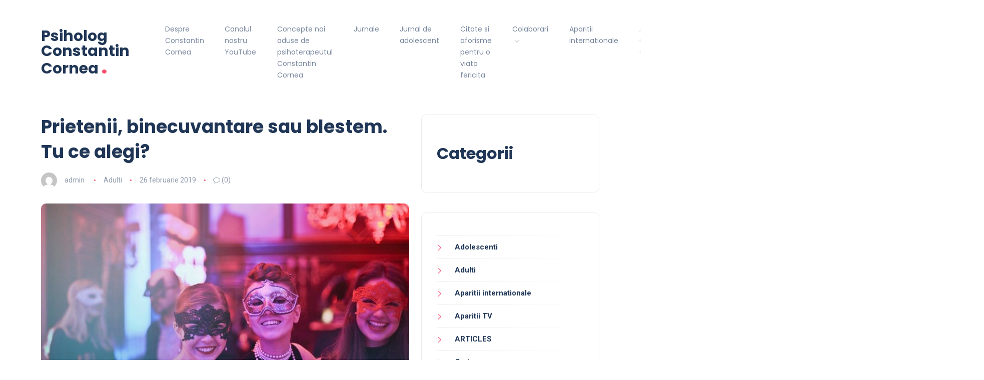

--- FILE ---
content_type: text/html; charset=UTF-8
request_url: https://www.psihologconstantincornea.ro/2019/02/26/prietenii-binecuvantare-sau-blestem-tu-ce-alegi/
body_size: 15916
content:
<!DOCTYPE html>
<html lang="ro-RO" prefix="og: http://ogp.me/ns# fb: http://ogp.me/ns/fb#">
<head>
<meta charset="UTF-8">
<meta name="viewport" content="width=device-width, initial-scale=1.0">
<meta http-equiv="X-UA-Compatible" content="IE=edge">
<link rel="profile" href="http://gmpg.org/xfn/11" />
<link rel="pingback" href="https://www.psihologconstantincornea.ro/xmlrpc.php" />
<title>Prietenii, binecuvantare sau blestem. Tu ce alegi? &#8211; Psiholog Constantin Cornea</title>
<meta name='robots' content='max-image-preview:large' />
<link rel='dns-prefetch' href='//fonts.googleapis.com' />
<link rel="alternate" type="application/rss+xml" title="Psiholog Constantin Cornea &raquo; Flux" href="https://www.psihologconstantincornea.ro/feed/" />
<link rel="alternate" type="application/rss+xml" title="Psiholog Constantin Cornea &raquo; Flux comentarii" href="https://www.psihologconstantincornea.ro/comments/feed/" />
<link rel="alternate" title="oEmbed (JSON)" type="application/json+oembed" href="https://www.psihologconstantincornea.ro/wp-json/oembed/1.0/embed?url=https%3A%2F%2Fwww.psihologconstantincornea.ro%2F2019%2F02%2F26%2Fprietenii-binecuvantare-sau-blestem-tu-ce-alegi%2F" />
<link rel="alternate" title="oEmbed (XML)" type="text/xml+oembed" href="https://www.psihologconstantincornea.ro/wp-json/oembed/1.0/embed?url=https%3A%2F%2Fwww.psihologconstantincornea.ro%2F2019%2F02%2F26%2Fprietenii-binecuvantare-sau-blestem-tu-ce-alegi%2F&#038;format=xml" />
<style id='wp-img-auto-sizes-contain-inline-css'>
img:is([sizes=auto i],[sizes^="auto," i]){contain-intrinsic-size:3000px 1500px}
/*# sourceURL=wp-img-auto-sizes-contain-inline-css */
</style>
<!-- <link rel='stylesheet' id='pt-cv-public-style-css' href='https://www.psihologconstantincornea.ro/wp-content/plugins/content-views-query-and-display-post-page/public/assets/css/cv.css?ver=4.2.1' media='all' /> -->
<link rel="stylesheet" type="text/css" href="//www.psihologconstantincornea.ro/wp-content/cache/wpfc-minified/mckd4qhh/3u7q8.css" media="all"/>
<style id='wp-emoji-styles-inline-css'>
img.wp-smiley, img.emoji {
display: inline !important;
border: none !important;
box-shadow: none !important;
height: 1em !important;
width: 1em !important;
margin: 0 0.07em !important;
vertical-align: -0.1em !important;
background: none !important;
padding: 0 !important;
}
/*# sourceURL=wp-emoji-styles-inline-css */
</style>
<style id='wp-block-library-inline-css'>
:root{--wp-block-synced-color:#7a00df;--wp-block-synced-color--rgb:122,0,223;--wp-bound-block-color:var(--wp-block-synced-color);--wp-editor-canvas-background:#ddd;--wp-admin-theme-color:#007cba;--wp-admin-theme-color--rgb:0,124,186;--wp-admin-theme-color-darker-10:#006ba1;--wp-admin-theme-color-darker-10--rgb:0,107,160.5;--wp-admin-theme-color-darker-20:#005a87;--wp-admin-theme-color-darker-20--rgb:0,90,135;--wp-admin-border-width-focus:2px}@media (min-resolution:192dpi){:root{--wp-admin-border-width-focus:1.5px}}.wp-element-button{cursor:pointer}:root .has-very-light-gray-background-color{background-color:#eee}:root .has-very-dark-gray-background-color{background-color:#313131}:root .has-very-light-gray-color{color:#eee}:root .has-very-dark-gray-color{color:#313131}:root .has-vivid-green-cyan-to-vivid-cyan-blue-gradient-background{background:linear-gradient(135deg,#00d084,#0693e3)}:root .has-purple-crush-gradient-background{background:linear-gradient(135deg,#34e2e4,#4721fb 50%,#ab1dfe)}:root .has-hazy-dawn-gradient-background{background:linear-gradient(135deg,#faaca8,#dad0ec)}:root .has-subdued-olive-gradient-background{background:linear-gradient(135deg,#fafae1,#67a671)}:root .has-atomic-cream-gradient-background{background:linear-gradient(135deg,#fdd79a,#004a59)}:root .has-nightshade-gradient-background{background:linear-gradient(135deg,#330968,#31cdcf)}:root .has-midnight-gradient-background{background:linear-gradient(135deg,#020381,#2874fc)}:root{--wp--preset--font-size--normal:16px;--wp--preset--font-size--huge:42px}.has-regular-font-size{font-size:1em}.has-larger-font-size{font-size:2.625em}.has-normal-font-size{font-size:var(--wp--preset--font-size--normal)}.has-huge-font-size{font-size:var(--wp--preset--font-size--huge)}.has-text-align-center{text-align:center}.has-text-align-left{text-align:left}.has-text-align-right{text-align:right}.has-fit-text{white-space:nowrap!important}#end-resizable-editor-section{display:none}.aligncenter{clear:both}.items-justified-left{justify-content:flex-start}.items-justified-center{justify-content:center}.items-justified-right{justify-content:flex-end}.items-justified-space-between{justify-content:space-between}.screen-reader-text{border:0;clip-path:inset(50%);height:1px;margin:-1px;overflow:hidden;padding:0;position:absolute;width:1px;word-wrap:normal!important}.screen-reader-text:focus{background-color:#ddd;clip-path:none;color:#444;display:block;font-size:1em;height:auto;left:5px;line-height:normal;padding:15px 23px 14px;text-decoration:none;top:5px;width:auto;z-index:100000}html :where(.has-border-color){border-style:solid}html :where([style*=border-top-color]){border-top-style:solid}html :where([style*=border-right-color]){border-right-style:solid}html :where([style*=border-bottom-color]){border-bottom-style:solid}html :where([style*=border-left-color]){border-left-style:solid}html :where([style*=border-width]){border-style:solid}html :where([style*=border-top-width]){border-top-style:solid}html :where([style*=border-right-width]){border-right-style:solid}html :where([style*=border-bottom-width]){border-bottom-style:solid}html :where([style*=border-left-width]){border-left-style:solid}html :where(img[class*=wp-image-]){height:auto;max-width:100%}:where(figure){margin:0 0 1em}html :where(.is-position-sticky){--wp-admin--admin-bar--position-offset:var(--wp-admin--admin-bar--height,0px)}@media screen and (max-width:600px){html :where(.is-position-sticky){--wp-admin--admin-bar--position-offset:0px}}
/*# sourceURL=wp-block-library-inline-css */
</style><style id='wp-block-categories-inline-css'>
.wp-block-categories{box-sizing:border-box}.wp-block-categories.alignleft{margin-right:2em}.wp-block-categories.alignright{margin-left:2em}.wp-block-categories.wp-block-categories-dropdown.aligncenter{text-align:center}.wp-block-categories .wp-block-categories__label{display:block;width:100%}
/*# sourceURL=https://www.psihologconstantincornea.ro/wp-includes/blocks/categories/style.min.css */
</style>
<style id='wp-block-heading-inline-css'>
h1:where(.wp-block-heading).has-background,h2:where(.wp-block-heading).has-background,h3:where(.wp-block-heading).has-background,h4:where(.wp-block-heading).has-background,h5:where(.wp-block-heading).has-background,h6:where(.wp-block-heading).has-background{padding:1.25em 2.375em}h1.has-text-align-left[style*=writing-mode]:where([style*=vertical-lr]),h1.has-text-align-right[style*=writing-mode]:where([style*=vertical-rl]),h2.has-text-align-left[style*=writing-mode]:where([style*=vertical-lr]),h2.has-text-align-right[style*=writing-mode]:where([style*=vertical-rl]),h3.has-text-align-left[style*=writing-mode]:where([style*=vertical-lr]),h3.has-text-align-right[style*=writing-mode]:where([style*=vertical-rl]),h4.has-text-align-left[style*=writing-mode]:where([style*=vertical-lr]),h4.has-text-align-right[style*=writing-mode]:where([style*=vertical-rl]),h5.has-text-align-left[style*=writing-mode]:where([style*=vertical-lr]),h5.has-text-align-right[style*=writing-mode]:where([style*=vertical-rl]),h6.has-text-align-left[style*=writing-mode]:where([style*=vertical-lr]),h6.has-text-align-right[style*=writing-mode]:where([style*=vertical-rl]){rotate:180deg}
/*# sourceURL=https://www.psihologconstantincornea.ro/wp-includes/blocks/heading/style.min.css */
</style>
<style id='wp-block-image-inline-css'>
.wp-block-image>a,.wp-block-image>figure>a{display:inline-block}.wp-block-image img{box-sizing:border-box;height:auto;max-width:100%;vertical-align:bottom}@media not (prefers-reduced-motion){.wp-block-image img.hide{visibility:hidden}.wp-block-image img.show{animation:show-content-image .4s}}.wp-block-image[style*=border-radius] img,.wp-block-image[style*=border-radius]>a{border-radius:inherit}.wp-block-image.has-custom-border img{box-sizing:border-box}.wp-block-image.aligncenter{text-align:center}.wp-block-image.alignfull>a,.wp-block-image.alignwide>a{width:100%}.wp-block-image.alignfull img,.wp-block-image.alignwide img{height:auto;width:100%}.wp-block-image .aligncenter,.wp-block-image .alignleft,.wp-block-image .alignright,.wp-block-image.aligncenter,.wp-block-image.alignleft,.wp-block-image.alignright{display:table}.wp-block-image .aligncenter>figcaption,.wp-block-image .alignleft>figcaption,.wp-block-image .alignright>figcaption,.wp-block-image.aligncenter>figcaption,.wp-block-image.alignleft>figcaption,.wp-block-image.alignright>figcaption{caption-side:bottom;display:table-caption}.wp-block-image .alignleft{float:left;margin:.5em 1em .5em 0}.wp-block-image .alignright{float:right;margin:.5em 0 .5em 1em}.wp-block-image .aligncenter{margin-left:auto;margin-right:auto}.wp-block-image :where(figcaption){margin-bottom:1em;margin-top:.5em}.wp-block-image.is-style-circle-mask img{border-radius:9999px}@supports ((-webkit-mask-image:none) or (mask-image:none)) or (-webkit-mask-image:none){.wp-block-image.is-style-circle-mask img{border-radius:0;-webkit-mask-image:url('data:image/svg+xml;utf8,<svg viewBox="0 0 100 100" xmlns="http://www.w3.org/2000/svg"><circle cx="50" cy="50" r="50"/></svg>');mask-image:url('data:image/svg+xml;utf8,<svg viewBox="0 0 100 100" xmlns="http://www.w3.org/2000/svg"><circle cx="50" cy="50" r="50"/></svg>');mask-mode:alpha;-webkit-mask-position:center;mask-position:center;-webkit-mask-repeat:no-repeat;mask-repeat:no-repeat;-webkit-mask-size:contain;mask-size:contain}}:root :where(.wp-block-image.is-style-rounded img,.wp-block-image .is-style-rounded img){border-radius:9999px}.wp-block-image figure{margin:0}.wp-lightbox-container{display:flex;flex-direction:column;position:relative}.wp-lightbox-container img{cursor:zoom-in}.wp-lightbox-container img:hover+button{opacity:1}.wp-lightbox-container button{align-items:center;backdrop-filter:blur(16px) saturate(180%);background-color:#5a5a5a40;border:none;border-radius:4px;cursor:zoom-in;display:flex;height:20px;justify-content:center;opacity:0;padding:0;position:absolute;right:16px;text-align:center;top:16px;width:20px;z-index:100}@media not (prefers-reduced-motion){.wp-lightbox-container button{transition:opacity .2s ease}}.wp-lightbox-container button:focus-visible{outline:3px auto #5a5a5a40;outline:3px auto -webkit-focus-ring-color;outline-offset:3px}.wp-lightbox-container button:hover{cursor:pointer;opacity:1}.wp-lightbox-container button:focus{opacity:1}.wp-lightbox-container button:focus,.wp-lightbox-container button:hover,.wp-lightbox-container button:not(:hover):not(:active):not(.has-background){background-color:#5a5a5a40;border:none}.wp-lightbox-overlay{box-sizing:border-box;cursor:zoom-out;height:100vh;left:0;overflow:hidden;position:fixed;top:0;visibility:hidden;width:100%;z-index:100000}.wp-lightbox-overlay .close-button{align-items:center;cursor:pointer;display:flex;justify-content:center;min-height:40px;min-width:40px;padding:0;position:absolute;right:calc(env(safe-area-inset-right) + 16px);top:calc(env(safe-area-inset-top) + 16px);z-index:5000000}.wp-lightbox-overlay .close-button:focus,.wp-lightbox-overlay .close-button:hover,.wp-lightbox-overlay .close-button:not(:hover):not(:active):not(.has-background){background:none;border:none}.wp-lightbox-overlay .lightbox-image-container{height:var(--wp--lightbox-container-height);left:50%;overflow:hidden;position:absolute;top:50%;transform:translate(-50%,-50%);transform-origin:top left;width:var(--wp--lightbox-container-width);z-index:9999999999}.wp-lightbox-overlay .wp-block-image{align-items:center;box-sizing:border-box;display:flex;height:100%;justify-content:center;margin:0;position:relative;transform-origin:0 0;width:100%;z-index:3000000}.wp-lightbox-overlay .wp-block-image img{height:var(--wp--lightbox-image-height);min-height:var(--wp--lightbox-image-height);min-width:var(--wp--lightbox-image-width);width:var(--wp--lightbox-image-width)}.wp-lightbox-overlay .wp-block-image figcaption{display:none}.wp-lightbox-overlay button{background:none;border:none}.wp-lightbox-overlay .scrim{background-color:#fff;height:100%;opacity:.9;position:absolute;width:100%;z-index:2000000}.wp-lightbox-overlay.active{visibility:visible}@media not (prefers-reduced-motion){.wp-lightbox-overlay.active{animation:turn-on-visibility .25s both}.wp-lightbox-overlay.active img{animation:turn-on-visibility .35s both}.wp-lightbox-overlay.show-closing-animation:not(.active){animation:turn-off-visibility .35s both}.wp-lightbox-overlay.show-closing-animation:not(.active) img{animation:turn-off-visibility .25s both}.wp-lightbox-overlay.zoom.active{animation:none;opacity:1;visibility:visible}.wp-lightbox-overlay.zoom.active .lightbox-image-container{animation:lightbox-zoom-in .4s}.wp-lightbox-overlay.zoom.active .lightbox-image-container img{animation:none}.wp-lightbox-overlay.zoom.active .scrim{animation:turn-on-visibility .4s forwards}.wp-lightbox-overlay.zoom.show-closing-animation:not(.active){animation:none}.wp-lightbox-overlay.zoom.show-closing-animation:not(.active) .lightbox-image-container{animation:lightbox-zoom-out .4s}.wp-lightbox-overlay.zoom.show-closing-animation:not(.active) .lightbox-image-container img{animation:none}.wp-lightbox-overlay.zoom.show-closing-animation:not(.active) .scrim{animation:turn-off-visibility .4s forwards}}@keyframes show-content-image{0%{visibility:hidden}99%{visibility:hidden}to{visibility:visible}}@keyframes turn-on-visibility{0%{opacity:0}to{opacity:1}}@keyframes turn-off-visibility{0%{opacity:1;visibility:visible}99%{opacity:0;visibility:visible}to{opacity:0;visibility:hidden}}@keyframes lightbox-zoom-in{0%{transform:translate(calc((-100vw + var(--wp--lightbox-scrollbar-width))/2 + var(--wp--lightbox-initial-left-position)),calc(-50vh + var(--wp--lightbox-initial-top-position))) scale(var(--wp--lightbox-scale))}to{transform:translate(-50%,-50%) scale(1)}}@keyframes lightbox-zoom-out{0%{transform:translate(-50%,-50%) scale(1);visibility:visible}99%{visibility:visible}to{transform:translate(calc((-100vw + var(--wp--lightbox-scrollbar-width))/2 + var(--wp--lightbox-initial-left-position)),calc(-50vh + var(--wp--lightbox-initial-top-position))) scale(var(--wp--lightbox-scale));visibility:hidden}}
/*# sourceURL=https://www.psihologconstantincornea.ro/wp-includes/blocks/image/style.min.css */
</style>
<style id='wp-block-image-theme-inline-css'>
:root :where(.wp-block-image figcaption){color:#555;font-size:13px;text-align:center}.is-dark-theme :root :where(.wp-block-image figcaption){color:#ffffffa6}.wp-block-image{margin:0 0 1em}
/*# sourceURL=https://www.psihologconstantincornea.ro/wp-includes/blocks/image/theme.min.css */
</style>
<style id='wp-block-columns-inline-css'>
.wp-block-columns{box-sizing:border-box;display:flex;flex-wrap:wrap!important}@media (min-width:782px){.wp-block-columns{flex-wrap:nowrap!important}}.wp-block-columns{align-items:normal!important}.wp-block-columns.are-vertically-aligned-top{align-items:flex-start}.wp-block-columns.are-vertically-aligned-center{align-items:center}.wp-block-columns.are-vertically-aligned-bottom{align-items:flex-end}@media (max-width:781px){.wp-block-columns:not(.is-not-stacked-on-mobile)>.wp-block-column{flex-basis:100%!important}}@media (min-width:782px){.wp-block-columns:not(.is-not-stacked-on-mobile)>.wp-block-column{flex-basis:0;flex-grow:1}.wp-block-columns:not(.is-not-stacked-on-mobile)>.wp-block-column[style*=flex-basis]{flex-grow:0}}.wp-block-columns.is-not-stacked-on-mobile{flex-wrap:nowrap!important}.wp-block-columns.is-not-stacked-on-mobile>.wp-block-column{flex-basis:0;flex-grow:1}.wp-block-columns.is-not-stacked-on-mobile>.wp-block-column[style*=flex-basis]{flex-grow:0}:where(.wp-block-columns){margin-bottom:1.75em}:where(.wp-block-columns.has-background){padding:1.25em 2.375em}.wp-block-column{flex-grow:1;min-width:0;overflow-wrap:break-word;word-break:break-word}.wp-block-column.is-vertically-aligned-top{align-self:flex-start}.wp-block-column.is-vertically-aligned-center{align-self:center}.wp-block-column.is-vertically-aligned-bottom{align-self:flex-end}.wp-block-column.is-vertically-aligned-stretch{align-self:stretch}.wp-block-column.is-vertically-aligned-bottom,.wp-block-column.is-vertically-aligned-center,.wp-block-column.is-vertically-aligned-top{width:100%}
/*# sourceURL=https://www.psihologconstantincornea.ro/wp-includes/blocks/columns/style.min.css */
</style>
<style id='wp-block-group-inline-css'>
.wp-block-group{box-sizing:border-box}:where(.wp-block-group.wp-block-group-is-layout-constrained){position:relative}
/*# sourceURL=https://www.psihologconstantincornea.ro/wp-includes/blocks/group/style.min.css */
</style>
<style id='wp-block-group-theme-inline-css'>
:where(.wp-block-group.has-background){padding:1.25em 2.375em}
/*# sourceURL=https://www.psihologconstantincornea.ro/wp-includes/blocks/group/theme.min.css */
</style>
<style id='wp-block-paragraph-inline-css'>
.is-small-text{font-size:.875em}.is-regular-text{font-size:1em}.is-large-text{font-size:2.25em}.is-larger-text{font-size:3em}.has-drop-cap:not(:focus):first-letter{float:left;font-size:8.4em;font-style:normal;font-weight:100;line-height:.68;margin:.05em .1em 0 0;text-transform:uppercase}body.rtl .has-drop-cap:not(:focus):first-letter{float:none;margin-left:.1em}p.has-drop-cap.has-background{overflow:hidden}:root :where(p.has-background){padding:1.25em 2.375em}:where(p.has-text-color:not(.has-link-color)) a{color:inherit}p.has-text-align-left[style*="writing-mode:vertical-lr"],p.has-text-align-right[style*="writing-mode:vertical-rl"]{rotate:180deg}
/*# sourceURL=https://www.psihologconstantincornea.ro/wp-includes/blocks/paragraph/style.min.css */
</style>
<style id='wp-block-pullquote-inline-css'>
.wp-block-pullquote{box-sizing:border-box;margin:0 0 1em;overflow-wrap:break-word;padding:4em 0;text-align:center}.wp-block-pullquote blockquote,.wp-block-pullquote p{color:inherit}.wp-block-pullquote blockquote{margin:0}.wp-block-pullquote p{margin-top:0}.wp-block-pullquote p:last-child{margin-bottom:0}.wp-block-pullquote.alignleft,.wp-block-pullquote.alignright{max-width:420px}.wp-block-pullquote cite,.wp-block-pullquote footer{position:relative}.wp-block-pullquote .has-text-color a{color:inherit}.wp-block-pullquote.has-text-align-left blockquote{text-align:left}.wp-block-pullquote.has-text-align-right blockquote{text-align:right}.wp-block-pullquote.has-text-align-center blockquote{text-align:center}.wp-block-pullquote.is-style-solid-color{border:none}.wp-block-pullquote.is-style-solid-color blockquote{margin-left:auto;margin-right:auto;max-width:60%}.wp-block-pullquote.is-style-solid-color blockquote p{font-size:2em;margin-bottom:0;margin-top:0}.wp-block-pullquote.is-style-solid-color blockquote cite{font-style:normal;text-transform:none}.wp-block-pullquote :where(cite){color:inherit;display:block}
/*# sourceURL=https://www.psihologconstantincornea.ro/wp-includes/blocks/pullquote/style.min.css */
</style>
<style id='wp-block-pullquote-theme-inline-css'>
.wp-block-pullquote{border-bottom:4px solid;border-top:4px solid;color:currentColor;margin-bottom:1.75em}.wp-block-pullquote :where(cite),.wp-block-pullquote :where(footer),.wp-block-pullquote__citation{color:currentColor;font-size:.8125em;font-style:normal;text-transform:uppercase}
/*# sourceURL=https://www.psihologconstantincornea.ro/wp-includes/blocks/pullquote/theme.min.css */
</style>
<style id='global-styles-inline-css'>
:root{--wp--preset--aspect-ratio--square: 1;--wp--preset--aspect-ratio--4-3: 4/3;--wp--preset--aspect-ratio--3-4: 3/4;--wp--preset--aspect-ratio--3-2: 3/2;--wp--preset--aspect-ratio--2-3: 2/3;--wp--preset--aspect-ratio--16-9: 16/9;--wp--preset--aspect-ratio--9-16: 9/16;--wp--preset--color--black: #000000;--wp--preset--color--cyan-bluish-gray: #abb8c3;--wp--preset--color--white: #ffffff;--wp--preset--color--pale-pink: #f78da7;--wp--preset--color--vivid-red: #cf2e2e;--wp--preset--color--luminous-vivid-orange: #ff6900;--wp--preset--color--luminous-vivid-amber: #fcb900;--wp--preset--color--light-green-cyan: #7bdcb5;--wp--preset--color--vivid-green-cyan: #00d084;--wp--preset--color--pale-cyan-blue: #8ed1fc;--wp--preset--color--vivid-cyan-blue: #0693e3;--wp--preset--color--vivid-purple: #9b51e0;--wp--preset--gradient--vivid-cyan-blue-to-vivid-purple: linear-gradient(135deg,rgb(6,147,227) 0%,rgb(155,81,224) 100%);--wp--preset--gradient--light-green-cyan-to-vivid-green-cyan: linear-gradient(135deg,rgb(122,220,180) 0%,rgb(0,208,130) 100%);--wp--preset--gradient--luminous-vivid-amber-to-luminous-vivid-orange: linear-gradient(135deg,rgb(252,185,0) 0%,rgb(255,105,0) 100%);--wp--preset--gradient--luminous-vivid-orange-to-vivid-red: linear-gradient(135deg,rgb(255,105,0) 0%,rgb(207,46,46) 100%);--wp--preset--gradient--very-light-gray-to-cyan-bluish-gray: linear-gradient(135deg,rgb(238,238,238) 0%,rgb(169,184,195) 100%);--wp--preset--gradient--cool-to-warm-spectrum: linear-gradient(135deg,rgb(74,234,220) 0%,rgb(151,120,209) 20%,rgb(207,42,186) 40%,rgb(238,44,130) 60%,rgb(251,105,98) 80%,rgb(254,248,76) 100%);--wp--preset--gradient--blush-light-purple: linear-gradient(135deg,rgb(255,206,236) 0%,rgb(152,150,240) 100%);--wp--preset--gradient--blush-bordeaux: linear-gradient(135deg,rgb(254,205,165) 0%,rgb(254,45,45) 50%,rgb(107,0,62) 100%);--wp--preset--gradient--luminous-dusk: linear-gradient(135deg,rgb(255,203,112) 0%,rgb(199,81,192) 50%,rgb(65,88,208) 100%);--wp--preset--gradient--pale-ocean: linear-gradient(135deg,rgb(255,245,203) 0%,rgb(182,227,212) 50%,rgb(51,167,181) 100%);--wp--preset--gradient--electric-grass: linear-gradient(135deg,rgb(202,248,128) 0%,rgb(113,206,126) 100%);--wp--preset--gradient--midnight: linear-gradient(135deg,rgb(2,3,129) 0%,rgb(40,116,252) 100%);--wp--preset--font-size--small: 13px;--wp--preset--font-size--medium: 20px;--wp--preset--font-size--large: 36px;--wp--preset--font-size--x-large: 42px;--wp--preset--spacing--20: 0.44rem;--wp--preset--spacing--30: 0.67rem;--wp--preset--spacing--40: 1rem;--wp--preset--spacing--50: 1.5rem;--wp--preset--spacing--60: 2.25rem;--wp--preset--spacing--70: 3.38rem;--wp--preset--spacing--80: 5.06rem;--wp--preset--shadow--natural: 6px 6px 9px rgba(0, 0, 0, 0.2);--wp--preset--shadow--deep: 12px 12px 50px rgba(0, 0, 0, 0.4);--wp--preset--shadow--sharp: 6px 6px 0px rgba(0, 0, 0, 0.2);--wp--preset--shadow--outlined: 6px 6px 0px -3px rgb(255, 255, 255), 6px 6px rgb(0, 0, 0);--wp--preset--shadow--crisp: 6px 6px 0px rgb(0, 0, 0);}:where(.is-layout-flex){gap: 0.5em;}:where(.is-layout-grid){gap: 0.5em;}body .is-layout-flex{display: flex;}.is-layout-flex{flex-wrap: wrap;align-items: center;}.is-layout-flex > :is(*, div){margin: 0;}body .is-layout-grid{display: grid;}.is-layout-grid > :is(*, div){margin: 0;}:where(.wp-block-columns.is-layout-flex){gap: 2em;}:where(.wp-block-columns.is-layout-grid){gap: 2em;}:where(.wp-block-post-template.is-layout-flex){gap: 1.25em;}:where(.wp-block-post-template.is-layout-grid){gap: 1.25em;}.has-black-color{color: var(--wp--preset--color--black) !important;}.has-cyan-bluish-gray-color{color: var(--wp--preset--color--cyan-bluish-gray) !important;}.has-white-color{color: var(--wp--preset--color--white) !important;}.has-pale-pink-color{color: var(--wp--preset--color--pale-pink) !important;}.has-vivid-red-color{color: var(--wp--preset--color--vivid-red) !important;}.has-luminous-vivid-orange-color{color: var(--wp--preset--color--luminous-vivid-orange) !important;}.has-luminous-vivid-amber-color{color: var(--wp--preset--color--luminous-vivid-amber) !important;}.has-light-green-cyan-color{color: var(--wp--preset--color--light-green-cyan) !important;}.has-vivid-green-cyan-color{color: var(--wp--preset--color--vivid-green-cyan) !important;}.has-pale-cyan-blue-color{color: var(--wp--preset--color--pale-cyan-blue) !important;}.has-vivid-cyan-blue-color{color: var(--wp--preset--color--vivid-cyan-blue) !important;}.has-vivid-purple-color{color: var(--wp--preset--color--vivid-purple) !important;}.has-black-background-color{background-color: var(--wp--preset--color--black) !important;}.has-cyan-bluish-gray-background-color{background-color: var(--wp--preset--color--cyan-bluish-gray) !important;}.has-white-background-color{background-color: var(--wp--preset--color--white) !important;}.has-pale-pink-background-color{background-color: var(--wp--preset--color--pale-pink) !important;}.has-vivid-red-background-color{background-color: var(--wp--preset--color--vivid-red) !important;}.has-luminous-vivid-orange-background-color{background-color: var(--wp--preset--color--luminous-vivid-orange) !important;}.has-luminous-vivid-amber-background-color{background-color: var(--wp--preset--color--luminous-vivid-amber) !important;}.has-light-green-cyan-background-color{background-color: var(--wp--preset--color--light-green-cyan) !important;}.has-vivid-green-cyan-background-color{background-color: var(--wp--preset--color--vivid-green-cyan) !important;}.has-pale-cyan-blue-background-color{background-color: var(--wp--preset--color--pale-cyan-blue) !important;}.has-vivid-cyan-blue-background-color{background-color: var(--wp--preset--color--vivid-cyan-blue) !important;}.has-vivid-purple-background-color{background-color: var(--wp--preset--color--vivid-purple) !important;}.has-black-border-color{border-color: var(--wp--preset--color--black) !important;}.has-cyan-bluish-gray-border-color{border-color: var(--wp--preset--color--cyan-bluish-gray) !important;}.has-white-border-color{border-color: var(--wp--preset--color--white) !important;}.has-pale-pink-border-color{border-color: var(--wp--preset--color--pale-pink) !important;}.has-vivid-red-border-color{border-color: var(--wp--preset--color--vivid-red) !important;}.has-luminous-vivid-orange-border-color{border-color: var(--wp--preset--color--luminous-vivid-orange) !important;}.has-luminous-vivid-amber-border-color{border-color: var(--wp--preset--color--luminous-vivid-amber) !important;}.has-light-green-cyan-border-color{border-color: var(--wp--preset--color--light-green-cyan) !important;}.has-vivid-green-cyan-border-color{border-color: var(--wp--preset--color--vivid-green-cyan) !important;}.has-pale-cyan-blue-border-color{border-color: var(--wp--preset--color--pale-cyan-blue) !important;}.has-vivid-cyan-blue-border-color{border-color: var(--wp--preset--color--vivid-cyan-blue) !important;}.has-vivid-purple-border-color{border-color: var(--wp--preset--color--vivid-purple) !important;}.has-vivid-cyan-blue-to-vivid-purple-gradient-background{background: var(--wp--preset--gradient--vivid-cyan-blue-to-vivid-purple) !important;}.has-light-green-cyan-to-vivid-green-cyan-gradient-background{background: var(--wp--preset--gradient--light-green-cyan-to-vivid-green-cyan) !important;}.has-luminous-vivid-amber-to-luminous-vivid-orange-gradient-background{background: var(--wp--preset--gradient--luminous-vivid-amber-to-luminous-vivid-orange) !important;}.has-luminous-vivid-orange-to-vivid-red-gradient-background{background: var(--wp--preset--gradient--luminous-vivid-orange-to-vivid-red) !important;}.has-very-light-gray-to-cyan-bluish-gray-gradient-background{background: var(--wp--preset--gradient--very-light-gray-to-cyan-bluish-gray) !important;}.has-cool-to-warm-spectrum-gradient-background{background: var(--wp--preset--gradient--cool-to-warm-spectrum) !important;}.has-blush-light-purple-gradient-background{background: var(--wp--preset--gradient--blush-light-purple) !important;}.has-blush-bordeaux-gradient-background{background: var(--wp--preset--gradient--blush-bordeaux) !important;}.has-luminous-dusk-gradient-background{background: var(--wp--preset--gradient--luminous-dusk) !important;}.has-pale-ocean-gradient-background{background: var(--wp--preset--gradient--pale-ocean) !important;}.has-electric-grass-gradient-background{background: var(--wp--preset--gradient--electric-grass) !important;}.has-midnight-gradient-background{background: var(--wp--preset--gradient--midnight) !important;}.has-small-font-size{font-size: var(--wp--preset--font-size--small) !important;}.has-medium-font-size{font-size: var(--wp--preset--font-size--medium) !important;}.has-large-font-size{font-size: var(--wp--preset--font-size--large) !important;}.has-x-large-font-size{font-size: var(--wp--preset--font-size--x-large) !important;}
:where(.wp-block-columns.is-layout-flex){gap: 2em;}:where(.wp-block-columns.is-layout-grid){gap: 2em;}
:root :where(.wp-block-pullquote){font-size: 1.5em;line-height: 1.6;}
/*# sourceURL=global-styles-inline-css */
</style>
<style id='core-block-supports-inline-css'>
.wp-container-core-columns-is-layout-9d6595d7{flex-wrap:nowrap;}
/*# sourceURL=core-block-supports-inline-css */
</style>
<style id='classic-theme-styles-inline-css'>
/*! This file is auto-generated */
.wp-block-button__link{color:#fff;background-color:#32373c;border-radius:9999px;box-shadow:none;text-decoration:none;padding:calc(.667em + 2px) calc(1.333em + 2px);font-size:1.125em}.wp-block-file__button{background:#32373c;color:#fff;text-decoration:none}
/*# sourceURL=/wp-includes/css/classic-themes.min.css */
</style>
<!-- <link rel='stylesheet' id='contact-form-7-css' href='https://www.psihologconstantincornea.ro/wp-content/plugins/contact-form-7/includes/css/styles.css?ver=6.1.4' media='all' /> -->
<!-- <link rel='stylesheet' id='sfwppa-public-style-css' href='https://www.psihologconstantincornea.ro/wp-content/plugins/styles-for-wp-pagenavi-addon/assets/css/sfwppa-style.css?ver=1.2.4' media='all' /> -->
<!-- <link rel='stylesheet' id='bootstrap-css' href='https://www.psihologconstantincornea.ro/wp-content/themes/katen/css/bootstrap.min.css?ver=6.9' media='all' /> -->
<!-- <link rel='stylesheet' id='font-awesome-6-css' href='https://www.psihologconstantincornea.ro/wp-content/themes/katen/css/fontawesome.min.css?ver=6.9' media='all' /> -->
<!-- <link rel='stylesheet' id='font-awesome-brands-css' href='https://www.psihologconstantincornea.ro/wp-content/themes/katen/css/brands.min.css?ver=6.9' media='all' /> -->
<!-- <link rel='stylesheet' id='font-awesome-solid-css' href='https://www.psihologconstantincornea.ro/wp-content/themes/katen/css/solid.min.css?ver=6.9' media='all' /> -->
<!-- <link rel='stylesheet' id='simple-line-icons-css' href='https://www.psihologconstantincornea.ro/wp-content/themes/katen/css/simple-line-icons.css?ver=6.9' media='all' /> -->
<!-- <link rel='stylesheet' id='slick-css' href='https://www.psihologconstantincornea.ro/wp-content/themes/katen/css/slick.css?ver=6.9' media='all' /> -->
<!-- <link rel='stylesheet' id='katen-default-style-css' href='https://www.psihologconstantincornea.ro/wp-content/themes/katen/css/style.css?ver=6.9' media='all' /> -->
<!-- <link rel='stylesheet' id='katen-style-css' href='https://www.psihologconstantincornea.ro/wp-content/themes/katen/style.css?ver=6.9' media='all' /> -->
<link rel="stylesheet" type="text/css" href="//www.psihologconstantincornea.ro/wp-content/cache/wpfc-minified/kyn2pid4/4eim0.css" media="all"/>
<link rel='stylesheet' id='katen-primary-font-css' href='//fonts.googleapis.com/css2?family=Poppins%3Aital%2Cwght%400%2C300%3B0%2C400%3B0%2C500%3B0%2C600%3B0%2C700%3B1%2C300%3B1%2C400%3B1%2C500%3B1%2C600%3B1%2C700&#038;display=swap&#038;ver=1.0.0' media='all' />
<link rel='stylesheet' id='katen-secondary-font-css' href='//fonts.googleapis.com/css2?family=Roboto%3Aital%2Cwght%400%2C300%3B0%2C400%3B0%2C500%3B0%2C700%3B1%2C300%3B1%2C400%3B1%2C500&#038;display=swap&#038;ver=1.0.0' media='all' />
<!-- <link rel='stylesheet' id='wp-pagenavi-css' href='https://www.psihologconstantincornea.ro/wp-content/plugins/wp-pagenavi/pagenavi-css.css?ver=2.70' media='all' /> -->
<!-- <link rel='stylesheet' id='katen-theme-color-css' href='https://www.psihologconstantincornea.ro/wp-content/themes/katen/css/custom_script.css?ver=6.9' media='all' /> -->
<link rel="stylesheet" type="text/css" href="//www.psihologconstantincornea.ro/wp-content/cache/wpfc-minified/8hznwheq/4eim0.css" media="all"/>
<script src="https://www.psihologconstantincornea.ro/wp-includes/js/jquery/jquery.min.js?ver=3.7.1" id="jquery-core-js"></script>
<script src="https://www.psihologconstantincornea.ro/wp-includes/js/jquery/jquery-migrate.min.js?ver=3.4.1" id="jquery-migrate-js"></script>
<link rel="https://api.w.org/" href="https://www.psihologconstantincornea.ro/wp-json/" /><link rel="alternate" title="JSON" type="application/json" href="https://www.psihologconstantincornea.ro/wp-json/wp/v2/posts/4732" /><link rel="EditURI" type="application/rsd+xml" title="RSD" href="https://www.psihologconstantincornea.ro/xmlrpc.php?rsd" />
<meta name="generator" content="WordPress 6.9" />
<link rel="canonical" href="https://www.psihologconstantincornea.ro/2019/02/26/prietenii-binecuvantare-sau-blestem-tu-ce-alegi/" />
<link rel='shortlink' href='https://www.psihologconstantincornea.ro/?p=4732' />
<style type="text/css">
/************************************************************
Style-4
************************************************************/
.sfwppa-navi-style.sfwppa-style-4 span.sfwppa-pages,
.sfwppa-navi-style.sfwppa-style-4 .nav-links .prev, 
.sfwppa-navi-style.sfwppa-style-4 .nav-links .next,
.sfwppa-navi-style.sfwppa-style-4 .sfwppa-first, 
.sfwppa-navi-style.sfwppa-style-4 .sfwppa-last{color:#000000 ; font-size: 12px; }
.sfwppa-navi-style.sfwppa-style-4 a.sfwppa-pages:hover,
.sfwppa-navi-style.sfwppa-style-4 .nav-links .prev:hover, .sfwppa-navi-style.sfwppa-style-4 .nav-links .next:hover{color:#8224e3;}
.sfwppa-navi-style.sfwppa-style-4 .sfwppa-link,
.sfwppa-navi-style.sfwppa-style-4 .sfwppa-current-page,
.sfwppa-navi-style.sfwppa-style-4 .current,
.sfwppa-navi-style.sfwppa-style-4 .page-numbers
{ color:#000000; border: 1px solid #dd3333;}
.sfwppa-navi-style.sfwppa-style-4 .sfwppa-pages.sfwppa-extend{ color:#000000;border: 1px solid #dd3333; }
.sfwppa-navi-style.sfwppa-style-4 .current{ background: #dd3333; color:#000000;  border: 1px solid #dd3333;}
.sfwppa-navi-style.sfwppa-style-4 .nav-links .page-numbers:hover,		
.sfwppa-navi-style.sfwppa-style-4 a.sfwppa-pages:hover,
.sfwppa-navi-style.sfwppa-style-4 .sfwppa-link:hover,
.sfwppa-navi-style.sfwppa-style-4 .sfwppa-current-page:hover{ background: #eeee22;  border: 1px solid #dd3333; color:#8224e3;}
.sfwppa-navi-style.sfwppa-style-4 .sfwppa-pages.sfwppa-extend:hover { background: #eeee22 !important;  border: 1px solid #dd3333 !important; color:#8224e3 !important;}
</style>
<!-- START - Open Graph and Twitter Card Tags 3.3.7 -->
<!-- Facebook Open Graph -->
<meta property="og:locale" content="ro_RO"/>
<meta property="og:site_name" content="Psiholog Constantin Cornea"/>
<meta property="og:title" content="Prietenii, binecuvantare sau blestem. Tu ce alegi?"/>
<meta property="og:url" content="https://www.psihologconstantincornea.ro/2019/02/26/prietenii-binecuvantare-sau-blestem-tu-ce-alegi/"/>
<meta property="og:type" content="article"/>
<meta property="og:description" content="Prietenii pot fi, binecuvântare sau blestem în funcție de cum îi alegem dar și de cât de mult îi lăsăm să ne influențeze viața, spune Psihologul Constantin Cornea.
Cât de importanți sunt prietenii în viața noastră, din perspectiva psihologică?
Ar trebui să ținem cont de faptul că prietenii se"/>
<meta property="og:image" content="https://www.psihologconstantincornea.ro/wp-content/uploads/2019/02/p_24515_766x350-10-85.jpg"/>
<meta property="og:image:url" content="https://www.psihologconstantincornea.ro/wp-content/uploads/2019/02/p_24515_766x350-10-85.jpg"/>
<meta property="og:image:secure_url" content="https://www.psihologconstantincornea.ro/wp-content/uploads/2019/02/p_24515_766x350-10-85.jpg"/>
<meta property="article:published_time" content="2019-02-26T17:13:49+02:00"/>
<meta property="article:modified_time" content="2019-02-26T17:13:49+02:00" />
<meta property="og:updated_time" content="2019-02-26T17:13:49+02:00" />
<meta property="article:section" content="Adulti"/>
<!-- Google+ / Schema.org -->
<meta itemprop="name" content="Prietenii, binecuvantare sau blestem. Tu ce alegi?"/>
<meta itemprop="headline" content="Prietenii, binecuvantare sau blestem. Tu ce alegi?"/>
<meta itemprop="description" content="Prietenii pot fi, binecuvântare sau blestem în funcție de cum îi alegem dar și de cât de mult îi lăsăm să ne influențeze viața, spune Psihologul Constantin Cornea.
Cât de importanți sunt prietenii în viața noastră, din perspectiva psihologică?
Ar trebui să ținem cont de faptul că prietenii se"/>
<meta itemprop="image" content="https://www.psihologconstantincornea.ro/wp-content/uploads/2019/02/p_24515_766x350-10-85.jpg"/>
<meta itemprop="datePublished" content="2019-02-26"/>
<meta itemprop="dateModified" content="2019-02-26T17:13:49+02:00" />
<meta itemprop="author" content="admin"/>
<!--<meta itemprop="publisher" content="Psiholog Constantin Cornea"/>--> <!-- To solve: The attribute publisher.itemtype has an invalid value -->
<!-- Twitter Cards -->
<meta name="twitter:title" content="Prietenii, binecuvantare sau blestem. Tu ce alegi?"/>
<meta name="twitter:url" content="https://www.psihologconstantincornea.ro/2019/02/26/prietenii-binecuvantare-sau-blestem-tu-ce-alegi/"/>
<meta name="twitter:description" content="Prietenii pot fi, binecuvântare sau blestem în funcție de cum îi alegem dar și de cât de mult îi lăsăm să ne influențeze viața, spune Psihologul Constantin Cornea.
Cât de importanți sunt prietenii în viața noastră, din perspectiva psihologică?
Ar trebui să ținem cont de faptul că prietenii se"/>
<meta name="twitter:image" content="https://www.psihologconstantincornea.ro/wp-content/uploads/2019/02/p_24515_766x350-10-85.jpg"/>
<meta name="twitter:card" content="summary_large_image"/>
<!-- SEO -->
<!-- Misc. tags -->
<!-- is_singular -->
<!-- END - Open Graph and Twitter Card Tags 3.3.7 -->
</head>
<body class="wp-singular post-template-default single single-post postid-4732 single-format-standard wp-theme-katen sfwppa-navi-style sfwppa-style-4">
<div class="reading-bar-wrapper">
<div class="reading-bar"></div>
</div>
<!-- search popup area -->
<div class="search-popup">
<!-- close button -->
<button type="button" class="btn-close " aria-label="Close"></button>
<!-- content -->
<div class="search-content">
<div class="text-center">
<h3 class="mb-4 mt-0">Press ESC to close</h3>
</div>
<!-- form -->
<form class="d-flex search-form" method="get" action="https://www.psihologconstantincornea.ro/">
<input class="form-control me-2" placeholder="Search and press enter ..." type="text" name="s" id="search" value="" aria-label="Search">
<button class="btn btn-default btn-lg" type="submit"><i class="icon-magnifier"></i></button>
</form>
</div>
</div>
<!-- canvas menu -->
<div class="canvas-menu d-flex align-items-end flex-column ">
<!-- close button -->
<button type="button" class="btn-close " aria-label="Close"></button>
<!-- logo -->
<div class="logo ">
<a href="https://www.psihologconstantincornea.ro/" class="text-logo mb-0">Psiholog Constantin Cornea<span class="dot">.</span></a>	</div>
<!-- menu -->
<nav>
<div class="menu-meniul-principal-container"><ul id="primary-menu" class="vertical-menu"><li id="menu-item-5779" class="menu-item menu-item-type-post_type menu-item-object-page menu-item-5779"><a href="https://www.psihologconstantincornea.ro/despre-constantin-cornea/">Despre Constantin Cornea</a></li>
<li id="menu-item-7644" class="menu-item menu-item-type-post_type menu-item-object-page menu-item-7644"><a href="https://www.psihologconstantincornea.ro/canalul-nostru-youtube/">Canalul nostru YouTube</a></li>
<li id="menu-item-6971" class="menu-item menu-item-type-post_type menu-item-object-page menu-item-6971"><a href="https://www.psihologconstantincornea.ro/concepte-noi-aduse-aduse-pentru-prima-data-in-psihoterapie-de-psihoterapeutul-constantin-cornea-2/">Concepte noi aduse  de psihoterapeutul Constantin Cornea</a></li>
<li id="menu-item-6813" class="menu-item menu-item-type-taxonomy menu-item-object-category menu-item-6813"><a href="https://www.psihologconstantincornea.ro/category/jurnale/">Jurnale</a></li>
<li id="menu-item-6877" class="menu-item menu-item-type-taxonomy menu-item-object-category menu-item-6877"><a href="https://www.psihologconstantincornea.ro/category/uncategorized/jurnal-de-adolescent/">Jurnal de adolescent</a></li>
<li id="menu-item-7556" class="menu-item menu-item-type-post_type menu-item-object-page menu-item-7556"><a href="https://www.psihologconstantincornea.ro/citate-si-aforisme-pentru-o-viata-fericita/">Citate si aforisme pentru o viata fericita</a></li>
<li id="menu-item-7351" class="menu-item menu-item-type-post_type menu-item-object-page menu-item-has-children menu-item-7351"><a href="https://www.psihologconstantincornea.ro/colaborari/">Colaborari</a>
<ul class="sub-menu">
<li id="menu-item-7350" class="menu-item menu-item-type-post_type menu-item-object-page menu-item-7350"><a href="https://www.psihologconstantincornea.ro/colaborari-permanente/">Colaborari permanente</a></li>
</ul>
</li>
<li id="menu-item-8036" class="menu-item menu-item-type-taxonomy menu-item-object-category menu-item-8036"><a href="https://www.psihologconstantincornea.ro/category/aparitii-internationale/">Aparitii internationale</a></li>
<li id="menu-item-7483" class="menu-item menu-item-type-post_type menu-item-object-page menu-item-7483"><a href="https://www.psihologconstantincornea.ro/academia-cuplului-2/">Academia Constantin Cornea</a></li>
<li id="menu-item-7663" class="menu-item menu-item-type-post_type menu-item-object-page menu-item-7663"><a href="https://www.psihologconstantincornea.ro/arta-psihoterapiei-alaturi-de-mine/">Invata arta psihoterapiei alaturi de mine</a></li>
<li id="menu-item-7794" class="menu-item menu-item-type-post_type menu-item-object-page menu-item-7794"><a href="https://www.psihologconstantincornea.ro/cursuri-si-training-corporate/">Cursuri si training corporate</a></li>
<li id="menu-item-7897" class="menu-item menu-item-type-post_type menu-item-object-page menu-item-7897"><a href="https://www.psihologconstantincornea.ro/carti/">Carti</a></li>
<li id="menu-item-7233" class="menu-item menu-item-type-post_type menu-item-object-page menu-item-7233"><a href="https://www.psihologconstantincornea.ro/tarife/">TARIFE</a></li>
<li id="menu-item-7264" class="menu-item menu-item-type-post_type menu-item-object-page menu-item-7264"><a href="https://www.psihologconstantincornea.ro/contact/">Contact</a></li>
</ul></div>	</nav>
<!-- social icons -->
</div>
<!-- site wrapper -->
<div class="site-wrapper">
<div class="main-overlay"></div>
<!-- header -->
<header class="header-default ">
<nav class="navbar navbar-expand-lg">
<div class="container-xl">
<a href="https://www.psihologconstantincornea.ro/" class="text-logo mb-0">Psiholog Constantin Cornea<span class="dot">.</span></a>
<div class="collapse navbar-collapse">
<ul id="menu-meniul-principal" class="navbar-nav mr-auto "><li  class="menu-item menu-item-type-post_type menu-item-object-page nav-item nav-item-5779"><a href="https://www.psihologconstantincornea.ro/despre-constantin-cornea/" class="nav-link ">Despre Constantin Cornea</a></li>
<li  class="menu-item menu-item-type-post_type menu-item-object-page nav-item nav-item-7644"><a href="https://www.psihologconstantincornea.ro/canalul-nostru-youtube/" class="nav-link ">Canalul nostru YouTube</a></li>
<li  class="menu-item menu-item-type-post_type menu-item-object-page nav-item nav-item-6971"><a href="https://www.psihologconstantincornea.ro/concepte-noi-aduse-aduse-pentru-prima-data-in-psihoterapie-de-psihoterapeutul-constantin-cornea-2/" class="nav-link ">Concepte noi aduse  de psihoterapeutul Constantin Cornea</a></li>
<li  class="menu-item menu-item-type-taxonomy menu-item-object-category nav-item nav-item-6813"><a href="https://www.psihologconstantincornea.ro/category/jurnale/" class="nav-link ">Jurnale</a></li>
<li  class="menu-item menu-item-type-taxonomy menu-item-object-category nav-item nav-item-6877"><a href="https://www.psihologconstantincornea.ro/category/uncategorized/jurnal-de-adolescent/" class="nav-link ">Jurnal de adolescent</a></li>
<li  class="menu-item menu-item-type-post_type menu-item-object-page nav-item nav-item-7556"><a href="https://www.psihologconstantincornea.ro/citate-si-aforisme-pentru-o-viata-fericita/" class="nav-link ">Citate si aforisme pentru o viata fericita</a></li>
<li  class="menu-item menu-item-type-post_type menu-item-object-page menu-item-has-children dropdown nav-item nav-item-7351"><a href="https://www.psihologconstantincornea.ro/colaborari/" class="nav-link "  aria-haspopup="true" aria-expanded="false">Colaborari</a>
<ul class="dropdown-menu  depth_0">
<li  class="menu-item menu-item-type-post_type menu-item-object-page nav-item nav-item-7350"><a href="https://www.psihologconstantincornea.ro/colaborari-permanente/" class="dropdown-item ">Colaborari permanente</a></li>
</ul>
</li>
<li  class="menu-item menu-item-type-taxonomy menu-item-object-category nav-item nav-item-8036"><a href="https://www.psihologconstantincornea.ro/category/aparitii-internationale/" class="nav-link ">Aparitii internationale</a></li>
<li  class="menu-item menu-item-type-post_type menu-item-object-page nav-item nav-item-7483"><a href="https://www.psihologconstantincornea.ro/academia-cuplului-2/" class="nav-link ">Academia Constantin Cornea</a></li>
<li  class="menu-item menu-item-type-post_type menu-item-object-page nav-item nav-item-7663"><a href="https://www.psihologconstantincornea.ro/arta-psihoterapiei-alaturi-de-mine/" class="nav-link ">Invata arta psihoterapiei alaturi de mine</a></li>
<li  class="menu-item menu-item-type-post_type menu-item-object-page nav-item nav-item-7794"><a href="https://www.psihologconstantincornea.ro/cursuri-si-training-corporate/" class="nav-link ">Cursuri si training corporate</a></li>
<li  class="menu-item menu-item-type-post_type menu-item-object-page nav-item nav-item-7897"><a href="https://www.psihologconstantincornea.ro/carti/" class="nav-link ">Carti</a></li>
<li  class="menu-item menu-item-type-post_type menu-item-object-page nav-item nav-item-7233"><a href="https://www.psihologconstantincornea.ro/tarife/" class="nav-link ">TARIFE</a></li>
<li  class="menu-item menu-item-type-post_type menu-item-object-page nav-item nav-item-7264"><a href="https://www.psihologconstantincornea.ro/contact/" class="nav-link ">Contact</a></li>
</ul>				</div>
<!-- header right section -->
<div class="header-right">
<!-- header buttons -->
<div class="header-buttons">
<button class="search icon-button">
<i class="icon-magnifier"></i>
</button>
<button class="burger-menu icon-button d-lg-none d-xl-none d-xl-inline-flex">
<span class="burger-icon"></span>
</button>
</div>
</div>
</div>
</nav>
</header>
<!-- section main content -->
<section class="main-content">
<div class="container-xl post-container">
<div class="row gy-4">
<div class="col-lg-8">
<div class="post post-single">
<!-- post header -->
<div class="post-header">
<h1 class="title mt-0 mb-3">Prietenii, binecuvantare sau blestem. Tu ce alegi?</h1>
<ul class="meta list-inline mb-0">
<li class="list-inline-item">
<img alt='' src='https://secure.gravatar.com/avatar/?s=32&#038;d=mm&#038;r=g' srcset='https://secure.gravatar.com/avatar/?s=64&#038;d=mm&#038;r=g 2x' class='avatar avatar-32 photo avatar-default author' height='32' width='32' decoding='async'/>										<a href="https://www.psihologconstantincornea.ro/author/admin/" title="Articole de admin" rel="author">admin</a>									</li>
<li class="list-inline-item"><a href="https://www.psihologconstantincornea.ro/category/adulti/" rel="category tag">Adulti</a></li>
<li class="list-inline-item">26 februarie 2019</li>
<li class="list-inline-item"><i class="icon-bubble"></i> (0)</li>
</ul>
</div>
<!-- blog item -->
<article id="post-4732" class="is-single post-content clearfix post-4732 post type-post status-publish format-standard has-post-thumbnail hentry category-adulti">
<div class="clearfix">
<div class="featured-image"><img width="766" height="350" src="https://www.psihologconstantincornea.ro/wp-content/uploads/2019/02/p_24515_766x350-10-85.jpg" class="attachment-full size-full wp-post-image" alt="" decoding="async" fetchpriority="high" srcset="https://www.psihologconstantincornea.ro/wp-content/uploads/2019/02/p_24515_766x350-10-85.jpg 766w, https://www.psihologconstantincornea.ro/wp-content/uploads/2019/02/p_24515_766x350-10-85-600x274.jpg 600w, https://www.psihologconstantincornea.ro/wp-content/uploads/2019/02/p_24515_766x350-10-85-300x137.jpg 300w" sizes="(max-width: 766px) 100vw, 766px" /></div>
<figure class="wp-block-image is-resized"><img decoding="async" src="https://www.psihologconstantincornea.ro/wp-content/uploads/2019/02/p_24515_766x350-10-85.jpg" alt="" class="wp-image-4733" width="635" height="290" srcset="https://www.psihologconstantincornea.ro/wp-content/uploads/2019/02/p_24515_766x350-10-85.jpg 766w, https://www.psihologconstantincornea.ro/wp-content/uploads/2019/02/p_24515_766x350-10-85-600x274.jpg 600w, https://www.psihologconstantincornea.ro/wp-content/uploads/2019/02/p_24515_766x350-10-85-300x137.jpg 300w" sizes="(max-width: 635px) 100vw, 635px" /></figure>
<p>
Prietenii pot fi, binecuvântare sau blestem în funcție de cum îi alegem dar și de cât de mult îi lăsăm să ne influențeze viața, spune Psihologul Constantin Cornea.</p>
<h3 class="wp-block-heading">Cât de importanți sunt prietenii în viața noastră, din perspectiva psihologică?</h3>
<p>Ar trebui să ținem cont de faptul că prietenii se pot schimba din perspectiva personalității dar și a comportamentelor ce pot deveni negative. Dacă într-o anumită perioadă a vieții ne pot ajuta să ne bucurăm de viață, în funcție de ceea ce trăiesc independent de noi, pot ajunge să reprezinte un factor toxic ce ne poate transforma viața într-un carusel de emoții și situații negative, arată specialistul.</p>
<p>De la prieteni putem căpăta diferite adicții, comportamente sau o gândire greșită, ce ne pot tranforma în cea mai proastă variantă a noastră.</p>
<p><strong><em>Prietenia este un organism viu ce trăiește, se transformă, se cultivă. Însă, uneori trebuie să o lăsăm să și dispară, pentru a nu fi afectați dincolo de posibilitățile noastre de a o mai susține.</em></strong></p>
<h3 class="wp-block-heading">Care sunt elementele care trebuie să ne dea de gândit că este momentul să renunțăm la o prietenie?</h3>
<p><strong>1.&nbsp;&nbsp;</strong>&nbsp;&nbsp;Elementele adictive. Alcoolul, drogurile, jocurile de noroc, chiar daca nu ne-au caracterizat niciodata, pot deveni comportamente invatate de la prieteni, ce ne pot distruge ca persoana.</p>
<p><strong>2.&nbsp;&nbsp;&nbsp;</strong>&nbsp;Tulburările de persoanalitate. Paranoia, psihopatia, narcisismul, hedonismul, comportamentul borderline, histrionismul, alexitimia pot reprezenta efecțiuni ce vin să ne slăbească sau chiar să ne distrugă stima de sine, dar și relațiile cu familia sau colegii.</p>
<p><strong>3.&nbsp;&nbsp;&nbsp;</strong>&nbsp;Influența negativă în privința familiei. Unii prieteni nu pot înțelege momentul în care ne construim o familie și nevoile îndreptățite ale acesteia. Acest aspect poate duce la certuri în cuplu, divorț.</p>
<p><strong>4.&nbsp;</strong>&nbsp; &nbsp;Influența negativă din perspectiva carierei. Cariera este un aspect ce trebuie construit cu migală și profesionalism. Un prieten care nu își dorește prea multe de la viață ne poate aduce în situația de a nu ne mai putea urmări visurile și ne putem trezi, uneori, prea târziu pentru a mai putea recupera timpul pierdut.</p>
<p><strong>5.&nbsp;&nbsp;&nbsp;</strong>&nbsp;Dependență. Sunt acei prieteni ce au nevoie tot timpul de tine, să îți povestească dramele prin care trec, să îl susții la nesfârșit, să îl împrumuți cu bani sau să îl ajuți mereu să își schimbe jobul. O astfel de prietenie poate fi toxică pentru că nu îți mai lăsă timpul de a te ocupa de tine.</p>
<p><strong>6.&nbsp;&nbsp; &nbsp;</strong>Lipsa de interschimb win-win. O prietenie adevărată trebuie să aducă beneficii apropiate, celor aflați în această relație. Dacă ceea ce dați este mult sub ceea ce primiți, nu cumva este timpul să vă căutați alți prieteni?Ce putem face pentru a nu cadea intr-una dintre plasele descrise mai sus?</p>
<figure class="wp-block-image"><img decoding="async" src="https://img.garbo.ro/images/article_pictures/back/1548169325_pexels-photo-1430116-jpeg" alt="prieteni, prietenie"/></figure>
<p></p>
<p>În primul rând să ne gândim foarte bine ce ne dorim noi de la viață. Chiar dacă poate părea egoism, nu este. Pentru că, dacă nu știm ce ne dorim, putem ajunge să trăim dramele său viața altora, foarte departe de bucuria unei prietenii sincere și pozitive.</p>
<p>Căutați să vă găsiți prieteni alături de care să vă bucurați de viață. Este de preferat să aveți preferințe și viziuni de viitor cât mai comune. Să aveți plăcerea de a savura împreună momente de neuitat. Astfel, umorul, spectacolele, sportul, sprijinul real și sincer în privința construirii unei familii împlinite, a unei cariere de succes, dar și plăcerea de a savura pur și simplu fiecare zi fără regrete sau gesturi necugetate, pot fi elementele de care ar trebui, în mod cert, să țineți seama.</p>
<p>În loc de concluzie, putem spune că, fiecare persoană reprezintă o ecuație deschisă ce poate crește sau nu, în funcție de relațiile de prietenie pe care le cultivă. În fond, prietenii sunt cei cu care putem împărtăși momentele grele prin care trece, doar pentru a reuși să le depășim, descoperind noi moduri în care ne putem bucura de viață.</p>
<p>Pentru că viața este frumoasă și merită trăită, dacă ai lângă tine prietenii alături de care îți poți descoperi talentele ascunse, îți poți cultiva și dezvolta cultura, sau poți savura momente de liniște, de bucurie față de natură, de&nbsp;sport, de nectarul vieții împlinite!</p>
<p>Autor: Psiholog Constantin Cornea</p>
<p>Sursa : <a href="https://www.garbo.ro/articol/Psihologie/24515/prietenii-binecuvantare-sau-blestem-tu-ce-alegi.html">garbo.ro</a></p>
<!-- mfunc katen_set_post_views($post_id); --><!-- /mfunc -->
</div>
</article>
<div class="row nextprev-post-wrapper">
<div class="col-md-6 col-12">
<div class="nextprev-post prev">
<span class="nextprev-text">Previous Post</span>
<h5 class="post-title"><a href="https://www.psihologconstantincornea.ro/2019/02/26/deficientele-patologice-in-relatii-de-ce-unii-oameni-nu-pot-sa-iubeasca/">
Deficiențele patologice în relații: De ce unii oameni nu pot să iubească?					</a></h5>
</div>
</div>
<div class="col-md-6 col-12">
<div class="nextprev-post next">
<span class="nextprev-text">Next Post</span>
<h5 class="post-title"><a href="https://www.psihologconstantincornea.ro/2019/02/26/ce-faci-pentru-a-scapa-de-frici-asculta-sfatul-psihologului/">
Ce faci pentru a scapa de frici? Asculta sfatul psihologului					</a></h5>
</div>
</div>
</div>
</div>
</div>
<div class="col-md-4">
<div class="sidebar">
<div id="block-4" class="widget rounded widget_block">
<div class="wp-block-group"><div class="wp-block-group__inner-container is-layout-flow wp-block-group-is-layout-flow">
<h2 class="wp-block-heading">Categorii</h2>
</div></div>
</div><div id="block-8" class="widget rounded widget_block widget_categories"><ul class="wp-block-categories-list wp-block-categories">	<li class="cat-item cat-item-16"><a href="https://www.psihologconstantincornea.ro/category/adolescenti/">Adolescenti</a>
</li>
<li class="cat-item cat-item-17"><a href="https://www.psihologconstantincornea.ro/category/adulti/">Adulti</a>
</li>
<li class="cat-item cat-item-75"><a href="https://www.psihologconstantincornea.ro/category/aparitii-internationale/">Aparitii internationale</a>
</li>
<li class="cat-item cat-item-18"><a href="https://www.psihologconstantincornea.ro/category/on-tv/">Aparitii TV</a>
</li>
<li class="cat-item cat-item-19"><a href="https://www.psihologconstantincornea.ro/category/articles/">ARTICLES</a>
</li>
<li class="cat-item cat-item-26"><a href="https://www.psihologconstantincornea.ro/category/terapie-consiliere/cariera-terapie-consiliere/">Cariera</a>
</li>
<li class="cat-item cat-item-20"><a href="https://www.psihologconstantincornea.ro/category/conferinte-workshop/">Conferinte Workshop</a>
</li>
<li class="cat-item cat-item-21"><a href="https://www.psihologconstantincornea.ro/category/editoriale/">Editoriale</a>
</li>
<li class="cat-item cat-item-22"><a href="https://www.psihologconstantincornea.ro/category/familie/">Familie</a>
</li>
<li class="cat-item cat-item-27"><a href="https://www.psihologconstantincornea.ro/category/uncategorized/jurnal-de-adolescent/">Jurnal de adolescent</a>
</li>
<li class="cat-item cat-item-23"><a href="https://www.psihologconstantincornea.ro/category/jurnale/">Jurnale</a>
</li>
<li class="cat-item cat-item-24"><a href="https://www.psihologconstantincornea.ro/category/life-coach/">Life Coaching</a>
</li>
<li class="cat-item cat-item-28"><a href="https://www.psihologconstantincornea.ro/category/terapie-consiliere/parenting/">Parenting</a>
</li>
<li class="cat-item cat-item-29"><a href="https://www.psihologconstantincornea.ro/category/terapie-consiliere/personala/">Personala</a>
</li>
<li class="cat-item cat-item-30"><a href="https://www.psihologconstantincornea.ro/category/terapie-consiliere/pre-post-divort/">Pre si post divort</a>
</li>
<li class="cat-item cat-item-31"><a href="https://www.psihologconstantincornea.ro/category/terapie-consiliere/premaritala/">Premaritala</a>
</li>
<li class="cat-item cat-item-32"><a href="https://www.psihologconstantincornea.ro/category/terapie-consiliere/relatia-de-cuplu/">Relatia de cuplu</a>
</li>
<li class="cat-item cat-item-25"><a href="https://www.psihologconstantincornea.ro/category/terapie-consiliere/">Terapie &amp; Consiliere</a>
</li>
</ul></div><div id="block-11" class="widget rounded widget_block">
<figure class="wp-block-pullquote"><blockquote><p><code>“HOMO ENIM MAGIS INDIGET HIS FABULAM DISCERE VIVERE VITA …” PSIHOTERAPEUT CONSTANTIN CORNEA</code></p></blockquote></figure>
</div><div id="block-10" class="widget rounded widget_block">
<div class="wp-block-columns is-layout-flex wp-container-core-columns-is-layout-9d6595d7 wp-block-columns-is-layout-flex">
<div class="wp-block-column is-layout-flow wp-block-column-is-layout-flow" style="flex-basis:100%">
<div class="wp-block-group"><div class="wp-block-group__inner-container is-layout-flow wp-block-group-is-layout-flow"></div></div>
</div>
</div>
</div></div>				</div>
</div>
</div> 
<!-- end container -->
</section>
<!-- end main content -->
		  <!-- footer -->
<footer class="footer">
<div class="container-xl">
<div class="footer-inner">
<div class="row d-flex align-items-center gy-4">
<!-- copyright text -->
<div class="col-md-4">
<span class="copyright">
© 2023 Katen. Theme by ThemeGer.						</span>
</div>
<!-- social icons -->
<div class="col-md-4 text-center">
</div>
<!-- go to top button -->
<div class="col-md-4">
<a href="#" id="return-to-top" class="float-md-end"><i class="icon-arrow-up"></i>Back to Top</a>
</div>
</div>
</div>
</div>
</footer>
</div><!-- end site wrapper -->
<script type="speculationrules">
{"prefetch":[{"source":"document","where":{"and":[{"href_matches":"/*"},{"not":{"href_matches":["/wp-*.php","/wp-admin/*","/wp-content/uploads/*","/wp-content/*","/wp-content/plugins/*","/wp-content/themes/katen/*","/*\\?(.+)"]}},{"not":{"selector_matches":"a[rel~=\"nofollow\"]"}},{"not":{"selector_matches":".no-prefetch, .no-prefetch a"}}]},"eagerness":"conservative"}]}
</script>
<script src="https://www.psihologconstantincornea.ro/wp-includes/js/dist/hooks.min.js?ver=dd5603f07f9220ed27f1" id="wp-hooks-js"></script>
<script src="https://www.psihologconstantincornea.ro/wp-includes/js/dist/i18n.min.js?ver=c26c3dc7bed366793375" id="wp-i18n-js"></script>
<script id="wp-i18n-js-after">
wp.i18n.setLocaleData( { 'text direction\u0004ltr': [ 'ltr' ] } );
//# sourceURL=wp-i18n-js-after
</script>
<script src="https://www.psihologconstantincornea.ro/wp-content/plugins/contact-form-7/includes/swv/js/index.js?ver=6.1.4" id="swv-js"></script>
<script id="contact-form-7-js-translations">
( function( domain, translations ) {
var localeData = translations.locale_data[ domain ] || translations.locale_data.messages;
localeData[""].domain = domain;
wp.i18n.setLocaleData( localeData, domain );
} )( "contact-form-7", {"translation-revision-date":"2025-12-08 09:44:09+0000","generator":"GlotPress\/4.0.3","domain":"messages","locale_data":{"messages":{"":{"domain":"messages","plural-forms":"nplurals=3; plural=(n == 1) ? 0 : ((n == 0 || n % 100 >= 2 && n % 100 <= 19) ? 1 : 2);","lang":"ro"},"This contact form is placed in the wrong place.":["Acest formular de contact este plasat \u00eentr-un loc gre\u0219it."],"Error:":["Eroare:"]}},"comment":{"reference":"includes\/js\/index.js"}} );
//# sourceURL=contact-form-7-js-translations
</script>
<script id="contact-form-7-js-before">
var wpcf7 = {
"api": {
"root": "https:\/\/www.psihologconstantincornea.ro\/wp-json\/",
"namespace": "contact-form-7\/v1"
},
"cached": 1
};
//# sourceURL=contact-form-7-js-before
</script>
<script src="https://www.psihologconstantincornea.ro/wp-content/plugins/contact-form-7/includes/js/index.js?ver=6.1.4" id="contact-form-7-js"></script>
<script id="pt-cv-content-views-script-js-extra">
var PT_CV_PUBLIC = {"_prefix":"pt-cv-","page_to_show":"5","_nonce":"1e2459999f","is_admin":"","is_mobile":"","ajaxurl":"https://www.psihologconstantincornea.ro/wp-admin/admin-ajax.php","lang":"","loading_image_src":"[data-uri]"};
var PT_CV_PAGINATION = {"first":"\u00ab","prev":"\u2039","next":"\u203a","last":"\u00bb","goto_first":"Mergi la prima pagin\u0103","goto_prev":"Mergi la pagina anterioar\u0103","goto_next":"Mergi la pagina urm\u0103toare","goto_last":"Mergi la ultima pagin\u0103","current_page":"Pagina actual\u0103 este","goto_page":"Mergi la pagina"};
//# sourceURL=pt-cv-content-views-script-js-extra
</script>
<script src="https://www.psihologconstantincornea.ro/wp-content/plugins/content-views-query-and-display-post-page/public/assets/js/cv.js?ver=4.2.1" id="pt-cv-content-views-script-js"></script>
<script src="https://www.psihologconstantincornea.ro/wp-content/themes/katen/js/popper.min.js?ver=6.9" id="popper-js"></script>
<script src="https://www.psihologconstantincornea.ro/wp-content/themes/katen/js/bootstrap.min.js?ver=6.9" id="bootstrap-js"></script>
<script src="https://www.psihologconstantincornea.ro/wp-content/themes/katen/js/infinite-scroll.min.js?ver=6.9" id="infinite-scroll-js"></script>
<script src="https://www.psihologconstantincornea.ro/wp-content/themes/katen/js/slick.min.js?ver=6.9" id="slick-slider-js"></script>
<script src="https://www.psihologconstantincornea.ro/wp-content/themes/katen/js/custom.js?ver=6.9" id="katen-custom-js-js"></script>
<script id="wp-emoji-settings" type="application/json">
{"baseUrl":"https://s.w.org/images/core/emoji/17.0.2/72x72/","ext":".png","svgUrl":"https://s.w.org/images/core/emoji/17.0.2/svg/","svgExt":".svg","source":{"concatemoji":"https://www.psihologconstantincornea.ro/wp-includes/js/wp-emoji-release.min.js?ver=6.9"}}
</script>
<script type="module">
/*! This file is auto-generated */
const a=JSON.parse(document.getElementById("wp-emoji-settings").textContent),o=(window._wpemojiSettings=a,"wpEmojiSettingsSupports"),s=["flag","emoji"];function i(e){try{var t={supportTests:e,timestamp:(new Date).valueOf()};sessionStorage.setItem(o,JSON.stringify(t))}catch(e){}}function c(e,t,n){e.clearRect(0,0,e.canvas.width,e.canvas.height),e.fillText(t,0,0);t=new Uint32Array(e.getImageData(0,0,e.canvas.width,e.canvas.height).data);e.clearRect(0,0,e.canvas.width,e.canvas.height),e.fillText(n,0,0);const a=new Uint32Array(e.getImageData(0,0,e.canvas.width,e.canvas.height).data);return t.every((e,t)=>e===a[t])}function p(e,t){e.clearRect(0,0,e.canvas.width,e.canvas.height),e.fillText(t,0,0);var n=e.getImageData(16,16,1,1);for(let e=0;e<n.data.length;e++)if(0!==n.data[e])return!1;return!0}function u(e,t,n,a){switch(t){case"flag":return n(e,"\ud83c\udff3\ufe0f\u200d\u26a7\ufe0f","\ud83c\udff3\ufe0f\u200b\u26a7\ufe0f")?!1:!n(e,"\ud83c\udde8\ud83c\uddf6","\ud83c\udde8\u200b\ud83c\uddf6")&&!n(e,"\ud83c\udff4\udb40\udc67\udb40\udc62\udb40\udc65\udb40\udc6e\udb40\udc67\udb40\udc7f","\ud83c\udff4\u200b\udb40\udc67\u200b\udb40\udc62\u200b\udb40\udc65\u200b\udb40\udc6e\u200b\udb40\udc67\u200b\udb40\udc7f");case"emoji":return!a(e,"\ud83e\u1fac8")}return!1}function f(e,t,n,a){let r;const o=(r="undefined"!=typeof WorkerGlobalScope&&self instanceof WorkerGlobalScope?new OffscreenCanvas(300,150):document.createElement("canvas")).getContext("2d",{willReadFrequently:!0}),s=(o.textBaseline="top",o.font="600 32px Arial",{});return e.forEach(e=>{s[e]=t(o,e,n,a)}),s}function r(e){var t=document.createElement("script");t.src=e,t.defer=!0,document.head.appendChild(t)}a.supports={everything:!0,everythingExceptFlag:!0},new Promise(t=>{let n=function(){try{var e=JSON.parse(sessionStorage.getItem(o));if("object"==typeof e&&"number"==typeof e.timestamp&&(new Date).valueOf()<e.timestamp+604800&&"object"==typeof e.supportTests)return e.supportTests}catch(e){}return null}();if(!n){if("undefined"!=typeof Worker&&"undefined"!=typeof OffscreenCanvas&&"undefined"!=typeof URL&&URL.createObjectURL&&"undefined"!=typeof Blob)try{var e="postMessage("+f.toString()+"("+[JSON.stringify(s),u.toString(),c.toString(),p.toString()].join(",")+"));",a=new Blob([e],{type:"text/javascript"});const r=new Worker(URL.createObjectURL(a),{name:"wpTestEmojiSupports"});return void(r.onmessage=e=>{i(n=e.data),r.terminate(),t(n)})}catch(e){}i(n=f(s,u,c,p))}t(n)}).then(e=>{for(const n in e)a.supports[n]=e[n],a.supports.everything=a.supports.everything&&a.supports[n],"flag"!==n&&(a.supports.everythingExceptFlag=a.supports.everythingExceptFlag&&a.supports[n]);var t;a.supports.everythingExceptFlag=a.supports.everythingExceptFlag&&!a.supports.flag,a.supports.everything||((t=a.source||{}).concatemoji?r(t.concatemoji):t.wpemoji&&t.twemoji&&(r(t.twemoji),r(t.wpemoji)))});
//# sourceURL=https://www.psihologconstantincornea.ro/wp-includes/js/wp-emoji-loader.min.js
</script>
</body>
</html><!-- WP Fastest Cache file was created in 0.077 seconds, on 26 December 2025 @ 6:28 -->